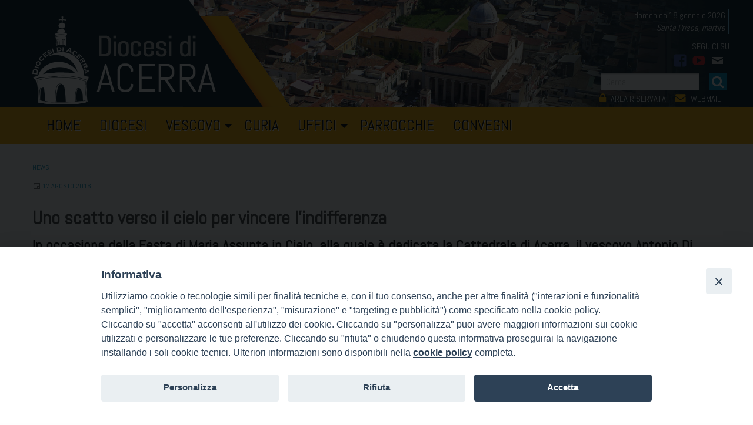

--- FILE ---
content_type: text/plain
request_url: https://www.google-analytics.com/j/collect?v=1&_v=j102&a=1372892369&t=pageview&_s=1&dl=https%3A%2F%2Fwww.diocesiacerra.it%2Funo-scatto-verso-il-cielo-per-vincere-lindifferenza%2F&ul=en-us%40posix&dt=Uno%20scatto%20verso%20il%20cielo%20per%20vincere%20l%E2%80%99indifferenza%20%E2%80%93%20Diocesi%20di%20Acerra&sr=1280x720&vp=1280x720&_u=IEBAAEABAAAAACAAI~&jid=2114412504&gjid=467339624&cid=1920114953.1768724518&tid=UA-179521752-1&_gid=1266270334.1768724518&_r=1&_slc=1&z=1983893139
body_size: -452
content:
2,cG-F1LMXG870D